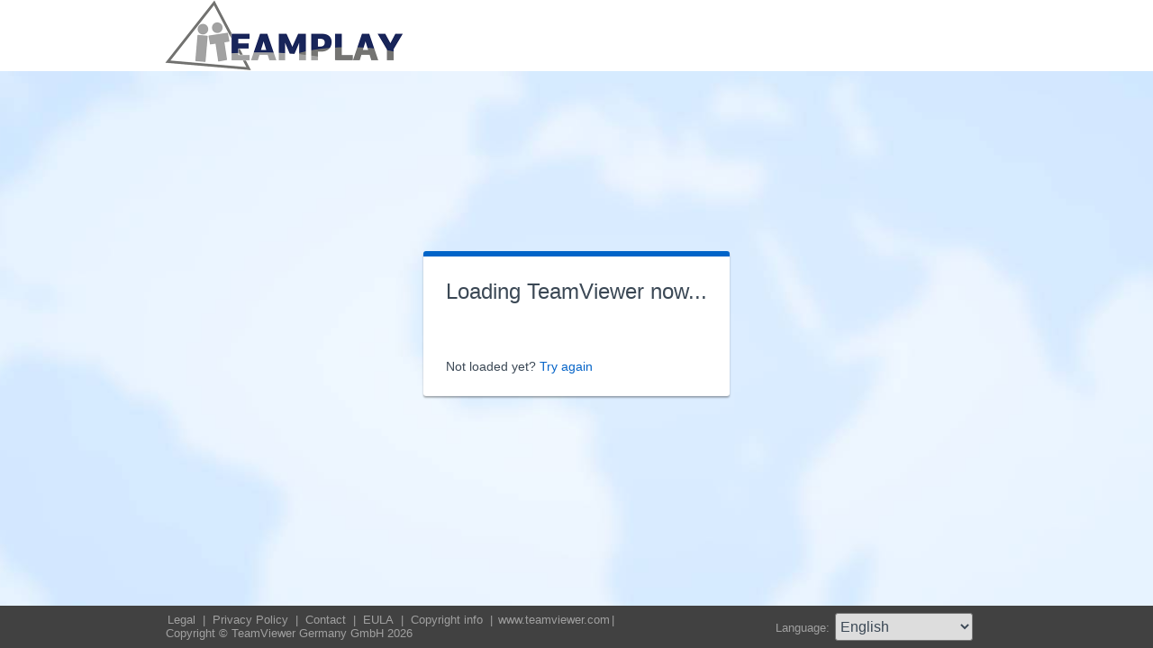

--- FILE ---
content_type: text/html; charset=utf-8
request_url: https://get.teamviewer.com/iteamplay
body_size: 3603
content:


<!DOCTYPE html PUBLIC "-//W3C//DTD XHTML 1.0 Transitional//EN" "http://www.w3.org/TR/xhtml1/DTD/xhtml1-transitional.dtd">

<html xmlns="http://www.w3.org/1999/xhtml">
<head><meta http-equiv="X-UA-Compatible" content="IE=edge,chrome=1" /><meta http-equiv="Content-Type" content="text/html; charset=utf-8" /><meta name="viewport" content="width=device-width" /><meta id="appleItunesMetaTag" name="apple-itunes-app" /><title>
	TeamViewer
</title>

	<link rel="stylesheet" type="text/css" href="/get/styles/stylesTv11.css?v=638767607704972572"/>
	<link rel="shortcut icon" type="image/x-icon" href="/favicon.ico?v=638301867190250332" />
	
	
	<script type="text/javascript" src="https://code.jquery.com/jquery-3.7.1.min.js"></script>
	<link rel="stylesheet" href="https://code.jquery.com/ui/1.13.2/themes/base/jquery-ui.css" />
	<script type="text/javascript" src="https://code.jquery.com/ui/1.13.2/jquery-ui.min.js"></script>
	<script defer type="text/javascript" src="/get/res/scripts/connect.js?v=637973712227716144"></script>

	<style type="text/css">
		.backgroundMiddle {
			background-image:url(/get/styles/background_globe.jpg?v=637973712227775983);
		}
		
	</style>

	
	<style type="text/css">
		.backgroundLineTop {
			display: none;
		}

		.backgroundTop {
			padding: 0 0;
			background-color: #0064c8;
		}

		.backgroundLineBottom {
			background: none;
			border-top: 1px solid #b7dbff;
			height: 0;
		}

		.footerLine a:hover, .footerLine a:visited, .footerLine a:active, .footerLine a:link {
			top: 0;
		}

		#tJoinUsing {
			display: block;
		}
	</style>
</head>
	
<body id="bodyTag">



	<div class="backgroundTop" style="background-color: #FFFFFF;">
		<div class="inner">
			<a id="linkLogo">
				<img class="tvQsLogo" src="https://get.teamviewer.com/common/logo/get.ashx?configID=656ymg8&systemName=GetTeamviewerCom" alt="TeamViewer" title="TeamViewer"/>
			</a>
		</div>
	</div>
	<div class="backgroundMiddle fullHeight">
		<div class="inner fullHeight">
			<div class="backgroundWorldMap fullHeight">
				
	<script defer type="text/javascript" src="/js/spin.min.js?v=504911232000000000"></script>
	<script type="text/javascript">
		var configId = "656ymg8";
		var version = "15";
		var isCustomModule = true;

		var requestParameter = {
			"ConfigId": configId,
			"Version": version,
			"IsCustomModule": isCustomModule,
			"Subdomain": "1",
			"ConnectionId": ""
		}

		$(window).on('load', function () {
			if (isCustomModule === true) {
				var opts = {
					top: '50%', // Top position relative to parent
					left: '50%', // Left position relative to parent
					position: 'relative'
				};
				var target = document.getElementById('mainBoxInner');
				var spinner = new Spinner(opts).spin(target);
				$.ajax({
					type: "POST",
					url: location.origin + "/api/CustomDesign",
					contentType: "application/json; charset=utf-8",
					data: JSON.stringify(requestParameter),
					dataType: "json",
					success: function (response) {
						spinner.stop();
						var timestamp = '';
						if (response.indexOf('?') >= 0) {
							timestamp = "&" + new Date().getTime();
						}

						$('#MasterBodyContent_btnRetry').attr('href', response + timestamp);
						window.location.replace(response);
					},
					failure: function () {
						spinner.stop();
						window.location.replace("https://www.teamviewer.com");
					}
				});
			}
		});

		function EditDownloadLink() {
			var url = $('#MasterBodyContent_btnRetry').attr('href');
			if (!(url.indexOf('?') >= 0)) {
				return;
			}
			var lastIndex = url.lastIndexOf('&');
			if (lastIndex !== -1) {
				url = url.substring(0, lastIndex);
			}
			var timestamp = new Date().getTime();
			url = url + "&" + timestamp;
			$('#MasterBodyContent_btnRetry').attr('href', url);
		}
	</script>
	<form method="post" action="get/Download.aspx" id="formMain">
<div class="aspNetHidden">
<input type="hidden" name="__VIEWSTATE" id="__VIEWSTATE" value="4xNd/w/1zq4DpRybf9X51KU8n9gyo9Az+JM7o4rQJmGBxzIC9aNh+0LRIF9DpuZh06syZcxGGpiLf/XwJ0bhu5s2eIquDQeMQQKH5exC/TdQ0gwUaepj9pf4ZYx7XGwDD9R2G1Kj9zq3ramTy1kQIUzg062O4tLTzFEsA1rJFnckw2cYj8MiFBsV4y2T7+jsfSqMasftn0ITGCA+WrD+Jp5qpQc1KrLa+oyS/qXb/oGPzQWEBD7ePkqSRmpFm465kye7tzuSqcsvjgsoNLr8R7omCM+o0TX8AMO74F/y+Vy41lATyVfsKd/W6m5Dn3Ki7YG2mHaHKif0j97jYi07ubccU5bLnX0yaLvvXf5HvM0AjvA+HvRpTvOtehlbe69J0Kdk+f8SFxGjPpVmhiHrTRpEuC807RppxV5hif7mAVGHqVEMTlCj/STRCRv9xSfWBiEhC2vDAK/G9/79mStf259Q6JZTRwRDT6Lg/1bjWE+4Zft4mCsbpSUtvfjXvnDXz8xVl9wAEugjyxoAR66LMhAhsxvf8kCGGTYIsg/FDJy+cagtNp7jy5Xoxe3eSyenc4M3zwLQ+MrZlFuaa5Lgx+gB2iHKGt9NxbJZkmH5vRZgg0L/l0eS4lMsM1ZIBoYE6cwMn9t8kgRWVT6lrbHVjUxppfmEA2qxPFku0ey3zeUBv70uyKcBet9PP/Wf/a8/PvQHH7laosiWA19Rx6fZK3yGumBvTXqUzpjgMafdMdSI75qvEu4uVHGZe72TerK/zMMu9imTd3Bv/num/ELAMpvN5tMVBwEiplnEUDEF281GzS14LBpvAcRAQ6fvqz+uNhmsIqHlHyADL8Dv9SPL0Kws4kSYb/JRk1svHmLzbKz/PQSTcHTDwhH+bbdF2cWn2z1GMPfOZYrh1iJfbJNy3EKtGXrFRxOluIgJ8p2++qlh9LW3Y9qtL/zc9dxgAlBX3y+KCyCYmi+QWCjm0ZYvn+17j9gP50xM1K6s8ym6aPtpnR8fpQP00X68b4XDAFV05Yv2HcNpWipt0FEbyGyRKNBXCT5hJz0ymIvZnHBH9ceGOIM3Ho1EEn/YOjFgbm+2tej+PE6sNFdzVoS7SqDQT18lblT6wV41TrvJvA3o0TgRReChv4taV/VsuPrYWUiFBgoiyuO1Y967ReD8CNhwesj0HN+32uyXdlYw5o+wB16RQmud/Jlnswb9GkkF1bj6Egy+9EtzGW+fvJFz+oqo1f0Yqx217aQqxCh1WGsoy86p/dRpDVDPgEDBQkCKaTFy0lh6v1T6Kn1cmIrfziMYKcFaKE41TKh1Ad4NwSgCWG9weip4wsJ0W5/cUIHiqArrBoh5X+L8MggU/NZ+a1f9NnY5lU96EvpKwbOihiFA5jmozwF733H1EZRV0rlD7g6iyyHJrj32uynLQXIze9LMOx2o5LOxKF4y4o0uZCGoh6m/wozuVYWYqUjAobLD+pxzWOX2eG84EIX5jSrOXQmQB8qvT9WJbRx0td3xk4FsT1sTjHHQKEQxqy/aSFEp6LuFhj63vim+1d33/VKmUSIi5jQsUey/uZZrxG87uVmUFtShUtkKwGuLFvgCRiWvU9K5EDg6iO0gVYAHJ4I4wPB7L7ULpaA6K7wBA2onYTkaeZyu7qaUpjEKq3mFxKSqKFWwkGrdMfBAkMToEhfpJb4g2trcGrL5KN+jkY9TEItT1szI0KPBr89lYu5T1hmV6GUhmNIOMcMtdca6p46behqcF4fgG58P0GIgHxf/ysLhCi5xYgDMB7lqrACMKlv1bbPZ+3XwVL1OBQJ+yv3DcO7Yj0RmrLFdKoiOJF6wWVveTV6dIyvKcrtS9pJH9xicJVTxrc/7OD4V/IliUfxLwmt83Jx5VOg=" />
</div>

<div class="aspNetHidden">

	<input type="hidden" name="__VIEWSTATEGENERATOR" id="__VIEWSTATEGENERATOR" value="C3107219" />
</div>
		<div class="centeredPanelContainer fullHeight">
			<div class="centeredPanelCell">
				<div class="centeredPanel">
					<div class="panelContent">
						<div class="textColumnMessage" >
							<div class="instructionsCaption">
								Loading TeamViewer now...
							</div>
							<div style="margin-top: 30px" id="mainBoxInner"></div><br/>
							<div style="margin-top: 15px">
								<span class="webConnectorLinkCaption" id="webConnectorLinkCaption">
									Not loaded yet?
								</span>
								<span class="webConnectorLink" id="webConnectorLink">
									<a id="MasterBodyContent_btnRetry" onclick="EditDownloadLink();">Try again</a>
								</span>
							</div>
						</div>
					</div>
				</div>
			</div>
		</div>
	</form>

			</div>
		</div>
	</div>
	<div class="footerArea">
		<div class="inner">
			

<script type="text/javascript">
	function changeLanguage(loc) {
		window.location = loc.options[loc.selectedIndex].value;
	}
</script>

<div class="footer">
	<div class="footerMenu">
		<p class="footerLine">
			<a href="https://www.teamviewer.com/en/address/" class="noWrap">
				<span id="Footer1_lImprint">Legal</span>
			</a>| 
			<a href="https://www.teamviewer.com/privacy-policy/" class="noWrap">
				<span id="Footer1_lPrivacyCookies">Privacy&nbsp;Policy</span>
			</a>| 
			<a href="https://www.teamviewer.com/support/contact/" class="noWrap">
				<span id="Footer1_lContact">Contact</span>
			</a>| 
			<a href="https://www.teamviewer.com/eula/" class="noWrap">
				<span id="Footer1_lEula">EULA</span>
			</a>| 
			<a href="https://www.teamviewer.com/link/?url=741273" target="_blank" class="noWrap">
				<span id="Footer1_lCopyrightInfo">Copyright info</span>
			</a>| 

			<a href="https://www.teamviewer.com/en/" class="noWrap">www.teamviewer.com</a>| 
			<span id="Footer1_lCopyright" class="noWrap">Copyright © TeamViewer Germany GmbH 2026</span>
		</p>
	</div>

	<div class="footerLanguage">
		<form action="" name="jump">
			<p style="margin: 0; padding: 0">
				<span>Language: </span>
				<select name="ctl00$Footer1$selLanguage" id="Footer1_selLanguage" onchange="changeLanguage(this)">
	<option selected="selected" value="/en/iteamplay">English</option>
	<option value="/ar/iteamplay">العربية</option>
	<option value="/cs/iteamplay">Česky</option>
	<option value="/da/iteamplay">Dansk</option>
	<option value="/de/iteamplay">Deutsch</option>
	<option value="/es/iteamplay">Espa&#241;ol</option>
	<option value="/fr/iteamplay">Fran&#231;ais</option>
	<option value="/hi/iteamplay">!language_hi!</option>
	<option value="/it/iteamplay">Italiano</option>
	<option value="/nl/iteamplay">Nederlands</option>
	<option value="/no/iteamplay">Norsk</option>
	<option value="/pl/iteamplay">Polski</option>
	<option value="/pt/iteamplay">Portugu&#234;s</option>
	<option value="/fi/iteamplay">Suomi</option>
	<option value="/sv/iteamplay">Svenska</option>
	<option value="/tr/iteamplay">T&#252;rk&#231;e</option>
	<option value="/ru/iteamplay">Русский</option>
	<option value="/ja/iteamplay">日本語</option>
	<option value="/ko/iteamplay">한국어</option>
	<option value="/zhcn/iteamplay">中文 (简体)</option>
	<option value="/ro/iteamplay">Rom&#226;nă</option>
	<option value="/uk/iteamplay">Українська</option>
	<option value="/hr/iteamplay">Hrvatski</option>
	<option value="/sk/iteamplay">Slovenčina</option>
	<option value="/sr/iteamplay">Srpski</option>
	<option value="/bg/iteamplay">Български</option>
	<option value="/hu/iteamplay">Magyar</option>
	<option value="/lt/iteamplay">Lietuvių</option>
	<option value="/zhtw/iteamplay">中文 (台灣)</option>
	<option value="/el/iteamplay">Ελληνικά</option>
	<option value="/vi/iteamplay">Tiếng Việt</option>
	<option value="/id/iteamplay">Bahasa Indonesia</option>
	<option value="/th/iteamplay">ไทย</option>
	<option value="/he/iteamplay">עברית</option>
</select>
			</p>
		</form>
	</div>

	<div style="clear: both;"></div>
</div>

		</div>
	</div>
</body>
</html>
